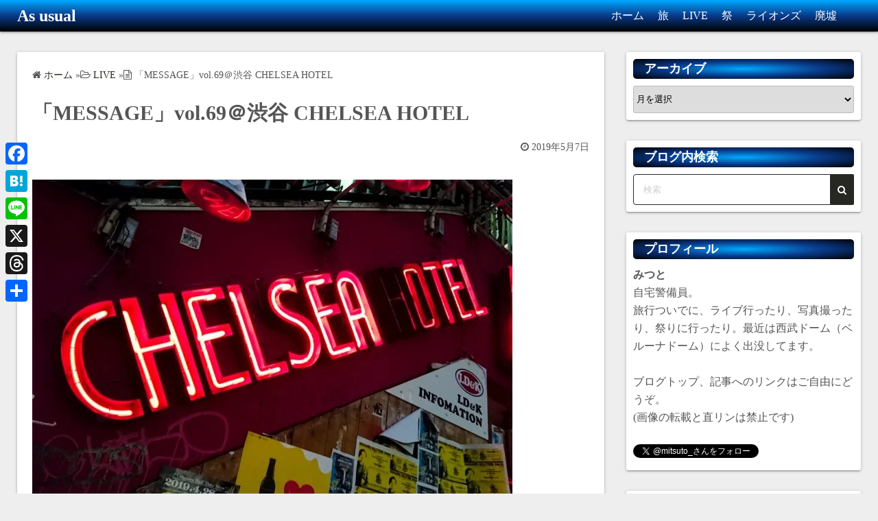

--- FILE ---
content_type: text/html; charset=UTF-8
request_url: https://blog.mitsuto.com/message-vol69
body_size: 15095
content:
<!DOCTYPE html><html lang="ja"><head><meta charset="UTF-8"><meta name="viewport" content="width=device-width,initial-scale=1"><meta name="keywords" content="DOG MONSTER,渋谷,CHELSEA HOTEL,チェルシーホテル,LIVE" /><meta name="description" content="(aQua lover/GANJIN/7 DAYS PAPARAZZI/The LADYBIRD/DOG MONSTER) 平成最後に行ったライブはドグモンでしたが、令和最初のライブもドグモンです 前回と箱は違うけど、同じイベントかな？(前" /><link media="all" href="https://blog.mitsuto.com/wp-content/cache/autoptimize/css/autoptimize_e2871d3ed27b400b28b704400c71d6b6.css" rel="stylesheet"><title>「MESSAGE」vol.69＠渋谷 CHELSEA HOTEL  |  As usual</title><meta name='robots' content='max-image-preview:large' /><link rel='dns-prefetch' href='//static.addtoany.com' /><link rel='dns-prefetch' href='//www.googletagmanager.com' /><link rel="alternate" type="application/rss+xml" title="As usual &raquo; フィード" href="https://blog.mitsuto.com/feed" /><link rel="alternate" title="oEmbed (JSON)" type="application/json+oembed" href="https://blog.mitsuto.com/wp-json/oembed/1.0/embed?url=https%3A%2F%2Fblog.mitsuto.com%2Fmessage-vol69" /><link rel="alternate" title="oEmbed (XML)" type="text/xml+oembed" href="https://blog.mitsuto.com/wp-json/oembed/1.0/embed?url=https%3A%2F%2Fblog.mitsuto.com%2Fmessage-vol69&#038;format=xml" /><style id='wp-img-auto-sizes-contain-inline-css'>img:is([sizes=auto i],[sizes^="auto," i]){contain-intrinsic-size:3000px 1500px}
/*# sourceURL=wp-img-auto-sizes-contain-inline-css */</style><style id='wp-emoji-styles-inline-css'>img.wp-smiley, img.emoji {
		display: inline !important;
		border: none !important;
		box-shadow: none !important;
		height: 1em !important;
		width: 1em !important;
		margin: 0 0.07em !important;
		vertical-align: -0.1em !important;
		background: none !important;
		padding: 0 !important;
	}
/*# sourceURL=wp-emoji-styles-inline-css */</style><style id='global-styles-inline-css'>:root{--wp--preset--aspect-ratio--square: 1;--wp--preset--aspect-ratio--4-3: 4/3;--wp--preset--aspect-ratio--3-4: 3/4;--wp--preset--aspect-ratio--3-2: 3/2;--wp--preset--aspect-ratio--2-3: 2/3;--wp--preset--aspect-ratio--16-9: 16/9;--wp--preset--aspect-ratio--9-16: 9/16;--wp--preset--color--black: #000000;--wp--preset--color--cyan-bluish-gray: #abb8c3;--wp--preset--color--white: #ffffff;--wp--preset--color--pale-pink: #f78da7;--wp--preset--color--vivid-red: #cf2e2e;--wp--preset--color--luminous-vivid-orange: #ff6900;--wp--preset--color--luminous-vivid-amber: #fcb900;--wp--preset--color--light-green-cyan: #7bdcb5;--wp--preset--color--vivid-green-cyan: #00d084;--wp--preset--color--pale-cyan-blue: #8ed1fc;--wp--preset--color--vivid-cyan-blue: #0693e3;--wp--preset--color--vivid-purple: #9b51e0;--wp--preset--gradient--vivid-cyan-blue-to-vivid-purple: linear-gradient(135deg,rgb(6,147,227) 0%,rgb(155,81,224) 100%);--wp--preset--gradient--light-green-cyan-to-vivid-green-cyan: linear-gradient(135deg,rgb(122,220,180) 0%,rgb(0,208,130) 100%);--wp--preset--gradient--luminous-vivid-amber-to-luminous-vivid-orange: linear-gradient(135deg,rgb(252,185,0) 0%,rgb(255,105,0) 100%);--wp--preset--gradient--luminous-vivid-orange-to-vivid-red: linear-gradient(135deg,rgb(255,105,0) 0%,rgb(207,46,46) 100%);--wp--preset--gradient--very-light-gray-to-cyan-bluish-gray: linear-gradient(135deg,rgb(238,238,238) 0%,rgb(169,184,195) 100%);--wp--preset--gradient--cool-to-warm-spectrum: linear-gradient(135deg,rgb(74,234,220) 0%,rgb(151,120,209) 20%,rgb(207,42,186) 40%,rgb(238,44,130) 60%,rgb(251,105,98) 80%,rgb(254,248,76) 100%);--wp--preset--gradient--blush-light-purple: linear-gradient(135deg,rgb(255,206,236) 0%,rgb(152,150,240) 100%);--wp--preset--gradient--blush-bordeaux: linear-gradient(135deg,rgb(254,205,165) 0%,rgb(254,45,45) 50%,rgb(107,0,62) 100%);--wp--preset--gradient--luminous-dusk: linear-gradient(135deg,rgb(255,203,112) 0%,rgb(199,81,192) 50%,rgb(65,88,208) 100%);--wp--preset--gradient--pale-ocean: linear-gradient(135deg,rgb(255,245,203) 0%,rgb(182,227,212) 50%,rgb(51,167,181) 100%);--wp--preset--gradient--electric-grass: linear-gradient(135deg,rgb(202,248,128) 0%,rgb(113,206,126) 100%);--wp--preset--gradient--midnight: linear-gradient(135deg,rgb(2,3,129) 0%,rgb(40,116,252) 100%);--wp--preset--font-size--small: 13px;--wp--preset--font-size--medium: 20px;--wp--preset--font-size--large: 36px;--wp--preset--font-size--x-large: 42px;--wp--preset--spacing--20: 0.44rem;--wp--preset--spacing--30: 0.67rem;--wp--preset--spacing--40: 1rem;--wp--preset--spacing--50: 1.5rem;--wp--preset--spacing--60: 2.25rem;--wp--preset--spacing--70: 3.38rem;--wp--preset--spacing--80: 5.06rem;--wp--preset--shadow--natural: 6px 6px 9px rgba(0, 0, 0, 0.2);--wp--preset--shadow--deep: 12px 12px 50px rgba(0, 0, 0, 0.4);--wp--preset--shadow--sharp: 6px 6px 0px rgba(0, 0, 0, 0.2);--wp--preset--shadow--outlined: 6px 6px 0px -3px rgb(255, 255, 255), 6px 6px rgb(0, 0, 0);--wp--preset--shadow--crisp: 6px 6px 0px rgb(0, 0, 0);}:where(.is-layout-flex){gap: 0.5em;}:where(.is-layout-grid){gap: 0.5em;}body .is-layout-flex{display: flex;}.is-layout-flex{flex-wrap: wrap;align-items: center;}.is-layout-flex > :is(*, div){margin: 0;}body .is-layout-grid{display: grid;}.is-layout-grid > :is(*, div){margin: 0;}:where(.wp-block-columns.is-layout-flex){gap: 2em;}:where(.wp-block-columns.is-layout-grid){gap: 2em;}:where(.wp-block-post-template.is-layout-flex){gap: 1.25em;}:where(.wp-block-post-template.is-layout-grid){gap: 1.25em;}.has-black-color{color: var(--wp--preset--color--black) !important;}.has-cyan-bluish-gray-color{color: var(--wp--preset--color--cyan-bluish-gray) !important;}.has-white-color{color: var(--wp--preset--color--white) !important;}.has-pale-pink-color{color: var(--wp--preset--color--pale-pink) !important;}.has-vivid-red-color{color: var(--wp--preset--color--vivid-red) !important;}.has-luminous-vivid-orange-color{color: var(--wp--preset--color--luminous-vivid-orange) !important;}.has-luminous-vivid-amber-color{color: var(--wp--preset--color--luminous-vivid-amber) !important;}.has-light-green-cyan-color{color: var(--wp--preset--color--light-green-cyan) !important;}.has-vivid-green-cyan-color{color: var(--wp--preset--color--vivid-green-cyan) !important;}.has-pale-cyan-blue-color{color: var(--wp--preset--color--pale-cyan-blue) !important;}.has-vivid-cyan-blue-color{color: var(--wp--preset--color--vivid-cyan-blue) !important;}.has-vivid-purple-color{color: var(--wp--preset--color--vivid-purple) !important;}.has-black-background-color{background-color: var(--wp--preset--color--black) !important;}.has-cyan-bluish-gray-background-color{background-color: var(--wp--preset--color--cyan-bluish-gray) !important;}.has-white-background-color{background-color: var(--wp--preset--color--white) !important;}.has-pale-pink-background-color{background-color: var(--wp--preset--color--pale-pink) !important;}.has-vivid-red-background-color{background-color: var(--wp--preset--color--vivid-red) !important;}.has-luminous-vivid-orange-background-color{background-color: var(--wp--preset--color--luminous-vivid-orange) !important;}.has-luminous-vivid-amber-background-color{background-color: var(--wp--preset--color--luminous-vivid-amber) !important;}.has-light-green-cyan-background-color{background-color: var(--wp--preset--color--light-green-cyan) !important;}.has-vivid-green-cyan-background-color{background-color: var(--wp--preset--color--vivid-green-cyan) !important;}.has-pale-cyan-blue-background-color{background-color: var(--wp--preset--color--pale-cyan-blue) !important;}.has-vivid-cyan-blue-background-color{background-color: var(--wp--preset--color--vivid-cyan-blue) !important;}.has-vivid-purple-background-color{background-color: var(--wp--preset--color--vivid-purple) !important;}.has-black-border-color{border-color: var(--wp--preset--color--black) !important;}.has-cyan-bluish-gray-border-color{border-color: var(--wp--preset--color--cyan-bluish-gray) !important;}.has-white-border-color{border-color: var(--wp--preset--color--white) !important;}.has-pale-pink-border-color{border-color: var(--wp--preset--color--pale-pink) !important;}.has-vivid-red-border-color{border-color: var(--wp--preset--color--vivid-red) !important;}.has-luminous-vivid-orange-border-color{border-color: var(--wp--preset--color--luminous-vivid-orange) !important;}.has-luminous-vivid-amber-border-color{border-color: var(--wp--preset--color--luminous-vivid-amber) !important;}.has-light-green-cyan-border-color{border-color: var(--wp--preset--color--light-green-cyan) !important;}.has-vivid-green-cyan-border-color{border-color: var(--wp--preset--color--vivid-green-cyan) !important;}.has-pale-cyan-blue-border-color{border-color: var(--wp--preset--color--pale-cyan-blue) !important;}.has-vivid-cyan-blue-border-color{border-color: var(--wp--preset--color--vivid-cyan-blue) !important;}.has-vivid-purple-border-color{border-color: var(--wp--preset--color--vivid-purple) !important;}.has-vivid-cyan-blue-to-vivid-purple-gradient-background{background: var(--wp--preset--gradient--vivid-cyan-blue-to-vivid-purple) !important;}.has-light-green-cyan-to-vivid-green-cyan-gradient-background{background: var(--wp--preset--gradient--light-green-cyan-to-vivid-green-cyan) !important;}.has-luminous-vivid-amber-to-luminous-vivid-orange-gradient-background{background: var(--wp--preset--gradient--luminous-vivid-amber-to-luminous-vivid-orange) !important;}.has-luminous-vivid-orange-to-vivid-red-gradient-background{background: var(--wp--preset--gradient--luminous-vivid-orange-to-vivid-red) !important;}.has-very-light-gray-to-cyan-bluish-gray-gradient-background{background: var(--wp--preset--gradient--very-light-gray-to-cyan-bluish-gray) !important;}.has-cool-to-warm-spectrum-gradient-background{background: var(--wp--preset--gradient--cool-to-warm-spectrum) !important;}.has-blush-light-purple-gradient-background{background: var(--wp--preset--gradient--blush-light-purple) !important;}.has-blush-bordeaux-gradient-background{background: var(--wp--preset--gradient--blush-bordeaux) !important;}.has-luminous-dusk-gradient-background{background: var(--wp--preset--gradient--luminous-dusk) !important;}.has-pale-ocean-gradient-background{background: var(--wp--preset--gradient--pale-ocean) !important;}.has-electric-grass-gradient-background{background: var(--wp--preset--gradient--electric-grass) !important;}.has-midnight-gradient-background{background: var(--wp--preset--gradient--midnight) !important;}.has-small-font-size{font-size: var(--wp--preset--font-size--small) !important;}.has-medium-font-size{font-size: var(--wp--preset--font-size--medium) !important;}.has-large-font-size{font-size: var(--wp--preset--font-size--large) !important;}.has-x-large-font-size{font-size: var(--wp--preset--font-size--x-large) !important;}
/*# sourceURL=global-styles-inline-css */</style><style id='classic-theme-styles-inline-css'>/*! This file is auto-generated */
.wp-block-button__link{color:#fff;background-color:#32373c;border-radius:9999px;box-shadow:none;text-decoration:none;padding:calc(.667em + 2px) calc(1.333em + 2px);font-size:1.125em}.wp-block-file__button{background:#32373c;color:#fff;text-decoration:none}
/*# sourceURL=/wp-includes/css/classic-themes.min.css */</style><link rel='stylesheet' id='simple_days_style-css' href='https://blog.mitsuto.com/wp-content/uploads/simple_days_cache/style.min.css?ver=0.9.191' media='all' /><link rel="preload" href="https://blog.mitsuto.com/wp-content/themes/simple-days/assets/css/keyframes.min.css?ver=6.9" as="style" /><link rel="preload" href="https://blog.mitsuto.com/wp-content/themes/simple-days/assets/fonts/fontawesome/style.min.css" as="style" /><style id='addtoany-inline-css'>@media screen and (max-width:980px){
.a2a_floating_style.a2a_vertical_style{display:none;}
}
/*# sourceURL=addtoany-inline-css */</style> <script id="addtoany-core-js-before">window.a2a_config=window.a2a_config||{};a2a_config.callbacks=[];a2a_config.overlays=[];a2a_config.templates={};a2a_localize = {
	Share: "共有",
	Save: "ブックマーク",
	Subscribe: "購読",
	Email: "メール",
	Bookmark: "ブックマーク",
	ShowAll: "すべて表示する",
	ShowLess: "小さく表示する",
	FindServices: "サービスを探す",
	FindAnyServiceToAddTo: "追加するサービスを今すぐ探す",
	PoweredBy: "Powered by",
	ShareViaEmail: "メールでシェアする",
	SubscribeViaEmail: "メールで購読する",
	BookmarkInYourBrowser: "ブラウザにブックマーク",
	BookmarkInstructions: "このページをブックマークするには、 Ctrl+D または \u2318+D を押下。",
	AddToYourFavorites: "お気に入りに追加",
	SendFromWebOrProgram: "任意のメールアドレスまたはメールプログラムから送信",
	EmailProgram: "メールプログラム",
	More: "詳細&#8230;",
	ThanksForSharing: "共有ありがとうございます !",
	ThanksForFollowing: "フォローありがとうございます !"
};

a2a_config.callbacks.push({ready:function(){document.querySelectorAll(".a2a_s_undefined").forEach(function(emptyIcon){emptyIcon.parentElement.style.display="none";})}});

//# sourceURL=addtoany-core-js-before</script> <script defer async='async' src="https://static.addtoany.com/menu/page.js" id="addtoany-core-js"></script> <script src="https://blog.mitsuto.com/wp-includes/js/jquery/jquery.min.js?ver=3.7.1" id="jquery-core-js"></script> <script async='async' src="https://blog.mitsuto.com/wp-includes/js/jquery/jquery-migrate.min.js?ver=3.4.1" id="jquery-migrate-js"></script> <script defer async='async' src="https://blog.mitsuto.com/wp-content/plugins/add-to-any/addtoany.min.js?ver=1.1" id="addtoany-jquery-js"></script> 
 <script async='async' src="https://www.googletagmanager.com/gtag/js?id=G-X324P61X0B" id="google_gtagjs-js" async></script> <script id="google_gtagjs-js-after">window.dataLayer = window.dataLayer || [];function gtag(){dataLayer.push(arguments);}
gtag("set","linker",{"domains":["blog.mitsuto.com"]});
gtag("js", new Date());
gtag("set", "developer_id.dZTNiMT", true);
gtag("config", "G-X324P61X0B");
//# sourceURL=google_gtagjs-js-after</script> <link rel="https://api.w.org/" href="https://blog.mitsuto.com/wp-json/" /><link rel="alternate" title="JSON" type="application/json" href="https://blog.mitsuto.com/wp-json/wp/v2/posts/111366" /><link rel="EditURI" type="application/rsd+xml" title="RSD" href="https://blog.mitsuto.com/xmlrpc.php?rsd" /><meta name="generator" content="WordPress 6.9" /><link rel="canonical" href="https://blog.mitsuto.com/message-vol69" /><link rel='shortlink' href='https://blog.mitsuto.com/?p=111366' /><meta name="generator" content="Site Kit by Google 1.170.0" /><meta property="og:title" content="「MESSAGE」vol.69＠渋谷 CHELSEA HOTEL" /><meta property="og:description" content="(aQua lover/GANJIN/7 DAYS PAPARA..." /><meta property="og:type" content="article" /><meta property="og:url" content="https://blog.mitsuto.com/message-vol69" /><meta property="og:image" content="https://blog.mitsuto.com/wp-content/webpc-passthru.php?src=https://blog.mitsuto.com/wp-content/uploads/2019/05/20190507_3.jpg&amp;nocache=1" /><meta property="og:image:width" content="1400" /><meta property="og:image:height" content="933" /><meta property="og:image:alt" content="CHELSEA HOTEL" /><meta property="og:site_name" content="As usual" /><meta name="twitter:card" content="summary" /><meta name="twitter:site" content="@mitsuto_" />  <script type="application/ld+json">{"@context":"https:\/\/schema.org\/","@type":"BlogPosting","mainEntityOfPage":{"@type":"WebPage","@id":"https:\/\/blog.mitsuto.com\/message-vol69"},"url":"https:\/\/blog.mitsuto.com\/message-vol69","headline":"「MESSAGE」vol.69＠渋谷 CHELSEA HOTEL","datePublished":"2019-05-07T23:34:49+09:00","dateModified":"2019-06-28T13:25:13+09:00","publisher":{"@type":"Organization","@id":"https:\/\/blog.mitsuto.com\/#organization","name":"mitsuto","logo":{"@type":"ImageObject","url":"","width":600,"height":60}},"image":{"@type":"ImageObject","url":"https:\/\/blog.mitsuto.com\/wp-content\/uploads\/2019\/05\/20190507_3.jpg","width":1400,"height":933},"articleSection":"LIVE","description":"(aQua lover\/GANJIN\/7 DAYS PAPARAZZI\/The LADYBIRD\/","author":{"@type":"Person","name":"mitsuto","url":"https:\/\/blog.mitsuto.com\/archives\/author\/mitsuto","image":{"@type":"ImageObject","url":"https:\/\/secure.gravatar.com\/avatar\/e958279f80203231e9777859dd27f8b1e302a455b16bccd6ed3d5571554dea4c?s=96&d=mm&r=g","height":96,"width":96}}}</script> <script>document.cookie = 'quads_browser_width='+screen.width;</script><script async src="https://pagead2.googlesyndication.com/pagead/js/adsbygoogle.js?client=ca-pub-8097756958445917" crossorigin="anonymous"></script> <style id="wp-custom-css">.graybox {
        padding:20px 20px 20px;
        border:solid 1px #ccc;
        background-color:#f3f3f3;
        margin-bottom:20px;
        font-size: 16px;
        line-height: 25px;
        border-radius: 5px;
}

div.syntaxhighlighter > table > caption {
	background-color: #DDD !important;
	color: #000 !important;
	font-weight: 700 !important;
	padding: .3em 0 .3em .4em !important;
}

.syntax-padding {
        padding: 0.5rem;
}

img.vertical_lx2 {
        max-height: 700px;
}

h1 {
		word-break: break-all;
}

h2, h3, h4 {
	padding-left: 1rem;
	border-radius: 5px;
	color: white;
}

.yarpp-related h3 {
	color: black;
}

@media only screen and (max-width: 727px) {
  #main {
    padding: 0.1rem;
  }
	.graybox {
		padding:20px 10px 10px;
	}
}</style><noscript><style id="rocket-lazyload-nojs-css">.rll-youtube-player, [data-lazy-src]{display:none !important;}</style></noscript></head><body class="wp-singular post-template-default single single-post postid-111366 single-format-standard wp-embed-responsive wp-theme-simple-days" ontouchstart="">
 <a class="skip-link screen-reader-text" href="#main_wrap">コンテンツへスキップ</a> <input id="t_menu" class="dn" type="checkbox" /><header id="h_wrap" class="f_box f_col shadow_box h_sticky"><div id="h_flex" class="wrap_frame f_box f_col110 w100"><div id="site_h" class="site_h f_box" role="banner"><div class="title_wrap f_box ai_c relative"><div class="title_tag f_box ai_c f_col"><div class="site_title f_box ai_c f_col100"><h1 class="title_text fw8"><a href="https://blog.mitsuto.com/" class="" rel="home">As usual</a></h1></div></div><div class="menu_box bar_box absolute f_box ai_c dn001"><label for="t_menu" class="humberger tap_no m0"></label></div></div></div><div id="nav_h" class="f_box"><nav class="wrap_frame nav_base nh_con"><ul id="menu_h" class="menu_h menu_i lsn m0 f_box f_col110 menu_h menu_a f_box f_wrap f_col100 ai_c lsn"><li id="menu-item-108820"  class="menu-item-108820  menu-item menu-item-type-custom menu-item-object-custom menu-item-home relative fw_bold"><div class="f_box jc_sb ai_c"> <a class="menu_s_a f_box ai_c" href="http://blog.mitsuto.com/">ホーム</a></div></li><li id="menu-item-106762"  class="menu-item-106762  menu-item menu-item-type-custom menu-item-object-custom relative fw_bold"><div class="f_box jc_sb ai_c"> <a class="menu_s_a f_box ai_c" href="/archives/category/travel">旅</a></div></li><li id="menu-item-106761"  class="menu-item-106761  menu-item menu-item-type-custom menu-item-object-custom relative fw_bold"><div class="f_box jc_sb ai_c"> <a class="menu_s_a f_box ai_c" href="/archives/category/live">LIVE</a></div></li><li id="menu-item-106763"  class="menu-item-106763  menu-item menu-item-type-custom menu-item-object-custom relative fw_bold"><div class="f_box jc_sb ai_c"> <a class="menu_s_a f_box ai_c" href="/archives/category/fes">祭</a></div></li><li id="menu-item-112769"  class="menu-item-112769  menu-item menu-item-type-custom menu-item-object-custom relative fw_bold"><div class="f_box jc_sb ai_c"> <a class="menu_s_a f_box ai_c" href="https://blog.mitsuto.com/archives/category/sports/seibulions">ライオンズ</a></div></li><li id="menu-item-106764"  class="menu-item-106764  menu-item menu-item-type-custom menu-item-object-custom relative fw_bold"><div class="f_box jc_sb ai_c"> <a class="menu_s_a f_box ai_c" href="/archives/category/ruins">廃墟</a></div></li></ul></nav></div></div></header><div id="main_wrap" class="wrap_frame m_con jc_c001"><main id="post-111366" class="contents post_content shadow_box post-111366 post type-post status-publish format-standard has-post-thumbnail category-live"><nav class="post_item mb_L"><ol id="breadcrumb" class="breadcrumb"><li><i class="fa fa-home" aria-hidden="true"></i> <a href="https://blog.mitsuto.com/"><span class="breadcrumb_home">ホーム</span></a></li> &raquo;<li><i class="fa fa-folder-open-o" aria-hidden="true"></i> <a href="https://blog.mitsuto.com/archives/category/live"><span class="breadcrumb_tree">LIVE</span></a></li> &raquo;<li><i class="fa fa-file-text-o" aria-hidden="true"></i> <span class="current">「MESSAGE」vol.69＠渋谷 CHELSEA HOTEL</span></li></ol></nav><div class="post_item mb_L"><h1 class="post_title">「MESSAGE」vol.69＠渋谷 CHELSEA HOTEL</h1></div><div class="post_dates post_item f_box ai_c f_wrap mb_L fs14 jc_fe"><div><span class="post_date"><i class="fa fa-clock-o" aria-hidden="true"></i> 2019年5月7日</span></div></div><article id="post_body" class="post_body clearfix post_item mb_L" itemprop="articleBody"><p><img decoding="async" class="alignnone size-large wp-image-111491" src="data:image/svg+xml,%3Csvg%20xmlns='http://www.w3.org/2000/svg'%20viewBox='0%200%20700%20467'%3E%3C/svg%3E" alt="CHELSEA HOTEL" width="700" height="467" data-lazy-srcset="https://blog.mitsuto.com/wp-content/webpc-passthru.php?src=https://blog.mitsuto.com/wp-content/uploads/2019/05/20190507_2-700x467.jpg&amp;nocache=1 700w, https://blog.mitsuto.com/wp-content/webpc-passthru.php?src=https://blog.mitsuto.com/wp-content/uploads/2019/05/20190507_2-120x80.jpg&amp;nocache=1 120w, https://blog.mitsuto.com/wp-content/webpc-passthru.php?src=https://blog.mitsuto.com/wp-content/uploads/2019/05/20190507_2.jpg&amp;nocache=1 1400w" data-lazy-sizes="auto, (max-width: 700px) 100vw, 700px" data-lazy-src="https://blog.mitsuto.com/wp-content/webpc-passthru.php?src=https://blog.mitsuto.com/wp-content/uploads/2019/05/20190507_2-700x467.jpg&amp;nocache=1" /><noscript><img loading="lazy" decoding="async" class="alignnone size-large wp-image-111491" src="https://blog.mitsuto.com/wp-content/webpc-passthru.php?src=https://blog.mitsuto.com/wp-content/uploads/2019/05/20190507_2-700x467.jpg&amp;nocache=1" alt="CHELSEA HOTEL" width="700" height="467" srcset="https://blog.mitsuto.com/wp-content/webpc-passthru.php?src=https://blog.mitsuto.com/wp-content/uploads/2019/05/20190507_2-700x467.jpg&amp;nocache=1 700w, https://blog.mitsuto.com/wp-content/webpc-passthru.php?src=https://blog.mitsuto.com/wp-content/uploads/2019/05/20190507_2-120x80.jpg&amp;nocache=1 120w, https://blog.mitsuto.com/wp-content/webpc-passthru.php?src=https://blog.mitsuto.com/wp-content/uploads/2019/05/20190507_2.jpg&amp;nocache=1 1400w" sizes="auto, (max-width: 700px) 100vw, 700px" /></noscript><br /> (aQua lover/GANJIN/7 DAYS PAPARAZZI/The LADYBIRD/DOG MONSTER)</p><p>平成最後に行ったライブはドグモンでしたが、令和最初のライブもドグモンです<br /> 前回と箱は違うけど、同じイベントかな？(前回見たときはMESSAGE vol.67)<br /> <img decoding="async" class="alignnone size-large wp-image-111492" src="data:image/svg+xml,%3Csvg%20xmlns='http://www.w3.org/2000/svg'%20viewBox='0%200%20700%20467'%3E%3C/svg%3E" alt="CHELSEA HOTEL" width="700" height="467" data-lazy-srcset="https://blog.mitsuto.com/wp-content/webpc-passthru.php?src=https://blog.mitsuto.com/wp-content/uploads/2019/05/20190507_3-700x467.jpg&amp;nocache=1 700w, https://blog.mitsuto.com/wp-content/webpc-passthru.php?src=https://blog.mitsuto.com/wp-content/uploads/2019/05/20190507_3-120x80.jpg&amp;nocache=1 120w, https://blog.mitsuto.com/wp-content/webpc-passthru.php?src=https://blog.mitsuto.com/wp-content/uploads/2019/05/20190507_3.jpg&amp;nocache=1 1400w" data-lazy-sizes="auto, (max-width: 700px) 100vw, 700px" data-lazy-src="https://blog.mitsuto.com/wp-content/webpc-passthru.php?src=https://blog.mitsuto.com/wp-content/uploads/2019/05/20190507_3-700x467.jpg&amp;nocache=1" /><noscript><img loading="lazy" decoding="async" class="alignnone size-large wp-image-111492" src="https://blog.mitsuto.com/wp-content/webpc-passthru.php?src=https://blog.mitsuto.com/wp-content/uploads/2019/05/20190507_3-700x467.jpg&amp;nocache=1" alt="CHELSEA HOTEL" width="700" height="467" srcset="https://blog.mitsuto.com/wp-content/webpc-passthru.php?src=https://blog.mitsuto.com/wp-content/uploads/2019/05/20190507_3-700x467.jpg&amp;nocache=1 700w, https://blog.mitsuto.com/wp-content/webpc-passthru.php?src=https://blog.mitsuto.com/wp-content/uploads/2019/05/20190507_3-120x80.jpg&amp;nocache=1 120w, https://blog.mitsuto.com/wp-content/webpc-passthru.php?src=https://blog.mitsuto.com/wp-content/uploads/2019/05/20190507_3.jpg&amp;nocache=1 1400w" sizes="auto, (max-width: 700px) 100vw, 700px" /></noscript></p><p>入場時にYouTuberのLiM氏(Dr.)サイン入り写真を受け取りつつ、ドリンクカウンターでとりあえずビール🍺</p><p>前回に引き続きの対バンとなった<strong>7DAYS PAPARAZZI</strong>と<strong>The LADYBIRD</strong>はなんとなく曲覚えてきたような😬<br /> （振り付けまではマスターできてないですが・・）</p><p>ドグモンの出番の時点で、他バンドのお客さんが前の方に場所取りしてるなーと思いつつも、何気に前に隙間があったので前へ。</p><p>大人の事情？で値上げした色紙を買って帰宅。</p><p><img decoding="async" class="alignnone size-large wp-image-111490" src="data:image/svg+xml,%3Csvg%20xmlns='http://www.w3.org/2000/svg'%20viewBox='0%200%20700%20464'%3E%3C/svg%3E" alt="DOG MONSTER" width="700" height="464" data-lazy-srcset="https://blog.mitsuto.com/wp-content/webpc-passthru.php?src=https://blog.mitsuto.com/wp-content/uploads/2019/05/20190507_1-700x464.jpg&amp;nocache=1 700w, https://blog.mitsuto.com/wp-content/webpc-passthru.php?src=https://blog.mitsuto.com/wp-content/uploads/2019/05/20190507_1-120x80.jpg&amp;nocache=1 120w, https://blog.mitsuto.com/wp-content/webpc-passthru.php?src=https://blog.mitsuto.com/wp-content/uploads/2019/05/20190507_1.jpg&amp;nocache=1 1400w" data-lazy-sizes="auto, (max-width: 700px) 100vw, 700px" data-lazy-src="https://blog.mitsuto.com/wp-content/webpc-passthru.php?src=https://blog.mitsuto.com/wp-content/uploads/2019/05/20190507_1-700x464.jpg&amp;nocache=1" /><noscript><img loading="lazy" decoding="async" class="alignnone size-large wp-image-111490" src="https://blog.mitsuto.com/wp-content/webpc-passthru.php?src=https://blog.mitsuto.com/wp-content/uploads/2019/05/20190507_1-700x464.jpg&amp;nocache=1" alt="DOG MONSTER" width="700" height="464" srcset="https://blog.mitsuto.com/wp-content/webpc-passthru.php?src=https://blog.mitsuto.com/wp-content/uploads/2019/05/20190507_1-700x464.jpg&amp;nocache=1 700w, https://blog.mitsuto.com/wp-content/webpc-passthru.php?src=https://blog.mitsuto.com/wp-content/uploads/2019/05/20190507_1-120x80.jpg&amp;nocache=1 120w, https://blog.mitsuto.com/wp-content/webpc-passthru.php?src=https://blog.mitsuto.com/wp-content/uploads/2019/05/20190507_1.jpg&amp;nocache=1 1400w" sizes="auto, (max-width: 700px) 100vw, 700px" /></noscript></p><div class="addtoany_share_save_container addtoany_content addtoany_content_bottom"><div class="a2a_kit a2a_kit_size_32 addtoany_list" data-a2a-url="https://blog.mitsuto.com/message-vol69" data-a2a-title="「MESSAGE」vol.69＠渋谷 CHELSEA HOTEL"><a class="a2a_button_facebook" href="https://www.addtoany.com/add_to/facebook?linkurl=https%3A%2F%2Fblog.mitsuto.com%2Fmessage-vol69&amp;linkname=%E3%80%8CMESSAGE%E3%80%8Dvol.69%EF%BC%A0%E6%B8%8B%E8%B0%B7%20CHELSEA%20HOTEL" title="Facebook" rel="nofollow noopener" target="_blank"></a><a class="a2a_button_hatena" href="https://www.addtoany.com/add_to/hatena?linkurl=https%3A%2F%2Fblog.mitsuto.com%2Fmessage-vol69&amp;linkname=%E3%80%8CMESSAGE%E3%80%8Dvol.69%EF%BC%A0%E6%B8%8B%E8%B0%B7%20CHELSEA%20HOTEL" title="Hatena" rel="nofollow noopener" target="_blank"></a><a class="a2a_button_line" href="https://www.addtoany.com/add_to/line?linkurl=https%3A%2F%2Fblog.mitsuto.com%2Fmessage-vol69&amp;linkname=%E3%80%8CMESSAGE%E3%80%8Dvol.69%EF%BC%A0%E6%B8%8B%E8%B0%B7%20CHELSEA%20HOTEL" title="Line" rel="nofollow noopener" target="_blank"></a><a class="a2a_button_x" href="https://www.addtoany.com/add_to/x?linkurl=https%3A%2F%2Fblog.mitsuto.com%2Fmessage-vol69&amp;linkname=%E3%80%8CMESSAGE%E3%80%8Dvol.69%EF%BC%A0%E6%B8%8B%E8%B0%B7%20CHELSEA%20HOTEL" title="X" rel="nofollow noopener" target="_blank"></a><a class="a2a_button_threads" href="https://www.addtoany.com/add_to/threads?linkurl=https%3A%2F%2Fblog.mitsuto.com%2Fmessage-vol69&amp;linkname=%E3%80%8CMESSAGE%E3%80%8Dvol.69%EF%BC%A0%E6%B8%8B%E8%B0%B7%20CHELSEA%20HOTEL" title="Threads" rel="nofollow noopener" target="_blank"></a><a class="a2a_dd addtoany_share_save addtoany_share" href="https://www.addtoany.com/share"></a></div></div><div class='yarpp yarpp-related yarpp-related-website yarpp-template-list'><h3>関連記事</h3><ol><li><a href="https://blog.mitsuto.com/sogopr-20191111" rel="bookmark" title="「SOGOPR.20191111」＠渋谷 CHELSEA HOTEL">「SOGOPR.20191111」＠渋谷 CHELSEA HOTEL</a> <small>(FEED BACK CYCLONE/DOG MONSTER/Seven Billion Dots/SWANKY DOGS) 今日は11/11でベースの日らしいですね😀 ドグモンを見に渋谷へ🚃 出番は19:45~らしいの...</small></li><li><a href="https://blog.mitsuto.com/girls-camp-vol14" rel="bookmark" title="「&#8221;GIRL&#8217;s CAMP!!&#8221;vol.14」＠渋谷 CHELSEA HOTEL">「&#8221;GIRL&#8217;s CAMP!!&#8221;vol.14」＠渋谷 CHELSEA HOTEL</a> <small>(DOG MONSTER/Super Lapin/ダリア/Cuon/日乃まそら/SLEEPLESS SLEEP) ドグモンの出演時間(トリ21:25~)は事前に知ってましたが、他のバンドも見たかったので19時過ぎに箱に入 [&hellip;]...</small></li><li><a href="https://blog.mitsuto.com/archives/108648" rel="bookmark" title="CHELSEA HOTEL PRESENTS「無料ライブの日」～ガールズトーク17～＠渋谷チェルシーホテル">CHELSEA HOTEL PRESENTS「無料ライブの日」～ガールズトーク17～＠渋谷チェルシーホテル</a> <small>( 湯野川広美（ジン）/ filly shully / 美里ウィンチェスター / 佐々木萌（エドガー・サリヴァン） / 山田エリザベス良子...</small></li><li><a href="https://blog.mitsuto.com/archives/95242" rel="bookmark" title="「LD&amp;K FES. 2009 in TOKYO」＠Shibuya CHELSEA HOTEL">「LD&amp;K FES. 2009 in TOKYO」＠Shibuya CHELSEA HOTEL</a> <small>(knotlamp/Daffy Strike/MY SUMMER PLAN/AIRPORT) 今年初ライブはknotlampではじまりましたｗ knotlamp自身も今年初ライブでしたがｗ アンコールがおもしろ過ぎたｗｗ...</small></li></ol></div></article><div class="post_category post_item mb_L f_box f_wrap ai_c"><i class="fa fa-folder-o mr10" aria-hidden="true"></i> <a href="https://blog.mitsuto.com/archives/category/live" rel="category" class="cat_tag_wrap fs13 fw6 shadow_box">LIVE</a></div><nav class="nav_link_box post_item mb_L f_box jc_sb fit_content"><a href="https://blog.mitsuto.com/lions-fighters-2019-dai5sen" title="西武ｘ日ハム(2019第5回戦)を現地で観戦っ！" class="nav_link nav_link_l f_box f_col100 ai_c mb_L relative"><div class="nav_link_info absolute left0 t_15 m_s"><span class="p10 fs12"><i class="fa fa-angle-double-left" aria-hidden="true"></i> 前の記事</span></div><div class="nav_link_thum"><img src="data:image/svg+xml,%3Csvg%20xmlns='http://www.w3.org/2000/svg'%20viewBox='0%200%20100%20100'%3E%3C/svg%3E" width="100" height="100" data-lazy-src="https://blog.mitsuto.com/wp-content/webpc-passthru.php?src=https://blog.mitsuto.com/wp-content/uploads/2019/05/20190502_32-334x250.jpg&amp;nocache=1" /><noscript><img src="https://blog.mitsuto.com/wp-content/webpc-passthru.php?src=https://blog.mitsuto.com/wp-content/uploads/2019/05/20190502_32-334x250.jpg&amp;nocache=1" width="100" height="100" /></noscript></div><div><p class="nav_link_title p10">西武ｘ日ハム(2019第5回戦)を現地で観戦っ！</p></div></a><a href="https://blog.mitsuto.com/kanda-matsuri-2019" title="神田祭(神幸祭)で宮入を見てきましたっ！" class="nav_link f_box f_col100 ai_c f_row_r mb_L mla relative"><div class="nav_link_info absolute right0 t_15 m_s"><span class="p10 fs12">次の記事 <i class="fa fa-angle-double-right" aria-hidden="true"></i></span></div><div class="nav_link_thum"><img src="data:image/svg+xml,%3Csvg%20xmlns='http://www.w3.org/2000/svg'%20viewBox='0%200%20100%20100'%3E%3C/svg%3E" width="100" height="100" data-lazy-src="https://blog.mitsuto.com/wp-content/webpc-passthru.php?src=https://blog.mitsuto.com/wp-content/uploads/2019/05/20190511_4-334x250.jpg&amp;nocache=1" /><noscript><img src="https://blog.mitsuto.com/wp-content/webpc-passthru.php?src=https://blog.mitsuto.com/wp-content/uploads/2019/05/20190511_4-334x250.jpg&amp;nocache=1" width="100" height="100" /></noscript></div><div class="ta_r"><p class="nav_link_title p10">神田祭(神幸祭)で宮入を見てきましたっ！</p></div></a></nav></main><div id="sidebar_right" class="sidebar f_box f_col101 f_wrap jc_sa"><aside id="archives-2" class="widget s_widget sr_widget widget_archive shadow_box"><h3 class="widget_title sw_title">アーカイブ</h3> <label class="screen-reader-text" for="archives-dropdown-2">アーカイブ</label> <select id="archives-dropdown-2" name="archive-dropdown"><option value="">月を選択</option><option value='https://blog.mitsuto.com/archives/date/2025/12'> 2025年12月 &nbsp;(7)</option><option value='https://blog.mitsuto.com/archives/date/2025/11'> 2025年11月 &nbsp;(1)</option><option value='https://blog.mitsuto.com/archives/date/2025/10'> 2025年10月 &nbsp;(4)</option><option value='https://blog.mitsuto.com/archives/date/2025/09'> 2025年9月 &nbsp;(6)</option><option value='https://blog.mitsuto.com/archives/date/2025/08'> 2025年8月 &nbsp;(9)</option><option value='https://blog.mitsuto.com/archives/date/2025/07'> 2025年7月 &nbsp;(5)</option><option value='https://blog.mitsuto.com/archives/date/2025/06'> 2025年6月 &nbsp;(4)</option><option value='https://blog.mitsuto.com/archives/date/2025/05'> 2025年5月 &nbsp;(5)</option><option value='https://blog.mitsuto.com/archives/date/2025/04'> 2025年4月 &nbsp;(3)</option><option value='https://blog.mitsuto.com/archives/date/2025/03'> 2025年3月 &nbsp;(5)</option><option value='https://blog.mitsuto.com/archives/date/2025/02'> 2025年2月 &nbsp;(5)</option><option value='https://blog.mitsuto.com/archives/date/2025/01'> 2025年1月 &nbsp;(3)</option><option value='https://blog.mitsuto.com/archives/date/2024/12'> 2024年12月 &nbsp;(5)</option><option value='https://blog.mitsuto.com/archives/date/2024/11'> 2024年11月 &nbsp;(7)</option><option value='https://blog.mitsuto.com/archives/date/2024/10'> 2024年10月 &nbsp;(4)</option><option value='https://blog.mitsuto.com/archives/date/2024/09'> 2024年9月 &nbsp;(5)</option><option value='https://blog.mitsuto.com/archives/date/2024/08'> 2024年8月 &nbsp;(6)</option><option value='https://blog.mitsuto.com/archives/date/2024/07'> 2024年7月 &nbsp;(2)</option><option value='https://blog.mitsuto.com/archives/date/2024/06'> 2024年6月 &nbsp;(6)</option><option value='https://blog.mitsuto.com/archives/date/2024/05'> 2024年5月 &nbsp;(4)</option><option value='https://blog.mitsuto.com/archives/date/2024/04'> 2024年4月 &nbsp;(4)</option><option value='https://blog.mitsuto.com/archives/date/2024/03'> 2024年3月 &nbsp;(4)</option><option value='https://blog.mitsuto.com/archives/date/2024/02'> 2024年2月 &nbsp;(5)</option><option value='https://blog.mitsuto.com/archives/date/2024/01'> 2024年1月 &nbsp;(6)</option><option value='https://blog.mitsuto.com/archives/date/2023/12'> 2023年12月 &nbsp;(5)</option><option value='https://blog.mitsuto.com/archives/date/2023/11'> 2023年11月 &nbsp;(9)</option><option value='https://blog.mitsuto.com/archives/date/2023/10'> 2023年10月 &nbsp;(5)</option><option value='https://blog.mitsuto.com/archives/date/2023/09'> 2023年9月 &nbsp;(8)</option><option value='https://blog.mitsuto.com/archives/date/2023/08'> 2023年8月 &nbsp;(10)</option><option value='https://blog.mitsuto.com/archives/date/2023/07'> 2023年7月 &nbsp;(8)</option><option value='https://blog.mitsuto.com/archives/date/2023/06'> 2023年6月 &nbsp;(3)</option><option value='https://blog.mitsuto.com/archives/date/2023/05'> 2023年5月 &nbsp;(4)</option><option value='https://blog.mitsuto.com/archives/date/2023/04'> 2023年4月 &nbsp;(4)</option><option value='https://blog.mitsuto.com/archives/date/2023/03'> 2023年3月 &nbsp;(11)</option><option value='https://blog.mitsuto.com/archives/date/2023/02'> 2023年2月 &nbsp;(5)</option><option value='https://blog.mitsuto.com/archives/date/2023/01'> 2023年1月 &nbsp;(4)</option><option value='https://blog.mitsuto.com/archives/date/2022/12'> 2022年12月 &nbsp;(3)</option><option value='https://blog.mitsuto.com/archives/date/2022/11'> 2022年11月 &nbsp;(5)</option><option value='https://blog.mitsuto.com/archives/date/2022/10'> 2022年10月 &nbsp;(2)</option><option value='https://blog.mitsuto.com/archives/date/2022/09'> 2022年9月 &nbsp;(1)</option><option value='https://blog.mitsuto.com/archives/date/2022/08'> 2022年8月 &nbsp;(4)</option><option value='https://blog.mitsuto.com/archives/date/2022/07'> 2022年7月 &nbsp;(2)</option><option value='https://blog.mitsuto.com/archives/date/2022/06'> 2022年6月 &nbsp;(4)</option><option value='https://blog.mitsuto.com/archives/date/2022/05'> 2022年5月 &nbsp;(7)</option><option value='https://blog.mitsuto.com/archives/date/2022/04'> 2022年4月 &nbsp;(1)</option><option value='https://blog.mitsuto.com/archives/date/2022/03'> 2022年3月 &nbsp;(3)</option><option value='https://blog.mitsuto.com/archives/date/2022/02'> 2022年2月 &nbsp;(2)</option><option value='https://blog.mitsuto.com/archives/date/2022/01'> 2022年1月 &nbsp;(7)</option><option value='https://blog.mitsuto.com/archives/date/2021/12'> 2021年12月 &nbsp;(2)</option><option value='https://blog.mitsuto.com/archives/date/2021/11'> 2021年11月 &nbsp;(3)</option><option value='https://blog.mitsuto.com/archives/date/2021/10'> 2021年10月 &nbsp;(3)</option><option value='https://blog.mitsuto.com/archives/date/2021/09'> 2021年9月 &nbsp;(3)</option><option value='https://blog.mitsuto.com/archives/date/2021/07'> 2021年7月 &nbsp;(6)</option><option value='https://blog.mitsuto.com/archives/date/2021/06'> 2021年6月 &nbsp;(2)</option><option value='https://blog.mitsuto.com/archives/date/2021/05'> 2021年5月 &nbsp;(7)</option><option value='https://blog.mitsuto.com/archives/date/2021/04'> 2021年4月 &nbsp;(4)</option><option value='https://blog.mitsuto.com/archives/date/2021/03'> 2021年3月 &nbsp;(4)</option><option value='https://blog.mitsuto.com/archives/date/2021/02'> 2021年2月 &nbsp;(5)</option><option value='https://blog.mitsuto.com/archives/date/2021/01'> 2021年1月 &nbsp;(11)</option><option value='https://blog.mitsuto.com/archives/date/2020/12'> 2020年12月 &nbsp;(2)</option><option value='https://blog.mitsuto.com/archives/date/2020/11'> 2020年11月 &nbsp;(5)</option><option value='https://blog.mitsuto.com/archives/date/2020/10'> 2020年10月 &nbsp;(3)</option><option value='https://blog.mitsuto.com/archives/date/2020/09'> 2020年9月 &nbsp;(1)</option><option value='https://blog.mitsuto.com/archives/date/2020/08'> 2020年8月 &nbsp;(2)</option><option value='https://blog.mitsuto.com/archives/date/2020/07'> 2020年7月 &nbsp;(2)</option><option value='https://blog.mitsuto.com/archives/date/2020/06'> 2020年6月 &nbsp;(3)</option><option value='https://blog.mitsuto.com/archives/date/2020/05'> 2020年5月 &nbsp;(2)</option><option value='https://blog.mitsuto.com/archives/date/2020/04'> 2020年4月 &nbsp;(1)</option><option value='https://blog.mitsuto.com/archives/date/2020/03'> 2020年3月 &nbsp;(3)</option><option value='https://blog.mitsuto.com/archives/date/2020/02'> 2020年2月 &nbsp;(3)</option><option value='https://blog.mitsuto.com/archives/date/2020/01'> 2020年1月 &nbsp;(3)</option><option value='https://blog.mitsuto.com/archives/date/2019/12'> 2019年12月 &nbsp;(5)</option><option value='https://blog.mitsuto.com/archives/date/2019/11'> 2019年11月 &nbsp;(5)</option><option value='https://blog.mitsuto.com/archives/date/2019/10'> 2019年10月 &nbsp;(9)</option><option value='https://blog.mitsuto.com/archives/date/2019/09'> 2019年9月 &nbsp;(4)</option><option value='https://blog.mitsuto.com/archives/date/2019/08'> 2019年8月 &nbsp;(7)</option><option value='https://blog.mitsuto.com/archives/date/2019/07'> 2019年7月 &nbsp;(8)</option><option value='https://blog.mitsuto.com/archives/date/2019/06'> 2019年6月 &nbsp;(5)</option><option value='https://blog.mitsuto.com/archives/date/2019/05'> 2019年5月 &nbsp;(9)</option><option value='https://blog.mitsuto.com/archives/date/2019/04'> 2019年4月 &nbsp;(7)</option><option value='https://blog.mitsuto.com/archives/date/2019/03'> 2019年3月 &nbsp;(7)</option><option value='https://blog.mitsuto.com/archives/date/2019/02'> 2019年2月 &nbsp;(4)</option><option value='https://blog.mitsuto.com/archives/date/2019/01'> 2019年1月 &nbsp;(3)</option><option value='https://blog.mitsuto.com/archives/date/2018/12'> 2018年12月 &nbsp;(3)</option><option value='https://blog.mitsuto.com/archives/date/2018/11'> 2018年11月 &nbsp;(3)</option><option value='https://blog.mitsuto.com/archives/date/2018/10'> 2018年10月 &nbsp;(9)</option><option value='https://blog.mitsuto.com/archives/date/2018/09'> 2018年9月 &nbsp;(8)</option><option value='https://blog.mitsuto.com/archives/date/2018/08'> 2018年8月 &nbsp;(9)</option><option value='https://blog.mitsuto.com/archives/date/2018/07'> 2018年7月 &nbsp;(5)</option><option value='https://blog.mitsuto.com/archives/date/2018/06'> 2018年6月 &nbsp;(6)</option><option value='https://blog.mitsuto.com/archives/date/2018/05'> 2018年5月 &nbsp;(8)</option><option value='https://blog.mitsuto.com/archives/date/2018/04'> 2018年4月 &nbsp;(5)</option><option value='https://blog.mitsuto.com/archives/date/2018/03'> 2018年3月 &nbsp;(5)</option><option value='https://blog.mitsuto.com/archives/date/2018/02'> 2018年2月 &nbsp;(9)</option><option value='https://blog.mitsuto.com/archives/date/2018/01'> 2018年1月 &nbsp;(7)</option><option value='https://blog.mitsuto.com/archives/date/2017/12'> 2017年12月 &nbsp;(1)</option><option value='https://blog.mitsuto.com/archives/date/2017/11'> 2017年11月 &nbsp;(5)</option><option value='https://blog.mitsuto.com/archives/date/2017/10'> 2017年10月 &nbsp;(4)</option><option value='https://blog.mitsuto.com/archives/date/2017/09'> 2017年9月 &nbsp;(1)</option><option value='https://blog.mitsuto.com/archives/date/2017/08'> 2017年8月 &nbsp;(3)</option><option value='https://blog.mitsuto.com/archives/date/2017/07'> 2017年7月 &nbsp;(6)</option><option value='https://blog.mitsuto.com/archives/date/2017/06'> 2017年6月 &nbsp;(3)</option><option value='https://blog.mitsuto.com/archives/date/2017/05'> 2017年5月 &nbsp;(11)</option><option value='https://blog.mitsuto.com/archives/date/2017/04'> 2017年4月 &nbsp;(7)</option><option value='https://blog.mitsuto.com/archives/date/2017/03'> 2017年3月 &nbsp;(9)</option><option value='https://blog.mitsuto.com/archives/date/2017/02'> 2017年2月 &nbsp;(5)</option><option value='https://blog.mitsuto.com/archives/date/2017/01'> 2017年1月 &nbsp;(17)</option><option value='https://blog.mitsuto.com/archives/date/2016/12'> 2016年12月 &nbsp;(2)</option><option value='https://blog.mitsuto.com/archives/date/2016/11'> 2016年11月 &nbsp;(4)</option><option value='https://blog.mitsuto.com/archives/date/2016/10'> 2016年10月 &nbsp;(6)</option><option value='https://blog.mitsuto.com/archives/date/2016/09'> 2016年9月 &nbsp;(4)</option><option value='https://blog.mitsuto.com/archives/date/2016/08'> 2016年8月 &nbsp;(2)</option><option value='https://blog.mitsuto.com/archives/date/2016/07'> 2016年7月 &nbsp;(6)</option><option value='https://blog.mitsuto.com/archives/date/2016/06'> 2016年6月 &nbsp;(7)</option><option value='https://blog.mitsuto.com/archives/date/2016/05'> 2016年5月 &nbsp;(11)</option><option value='https://blog.mitsuto.com/archives/date/2016/04'> 2016年4月 &nbsp;(6)</option><option value='https://blog.mitsuto.com/archives/date/2016/03'> 2016年3月 &nbsp;(7)</option><option value='https://blog.mitsuto.com/archives/date/2016/02'> 2016年2月 &nbsp;(9)</option><option value='https://blog.mitsuto.com/archives/date/2016/01'> 2016年1月 &nbsp;(11)</option><option value='https://blog.mitsuto.com/archives/date/2015/12'> 2015年12月 &nbsp;(7)</option><option value='https://blog.mitsuto.com/archives/date/2015/11'> 2015年11月 &nbsp;(8)</option><option value='https://blog.mitsuto.com/archives/date/2015/10'> 2015年10月 &nbsp;(8)</option><option value='https://blog.mitsuto.com/archives/date/2015/09'> 2015年9月 &nbsp;(12)</option><option value='https://blog.mitsuto.com/archives/date/2015/08'> 2015年8月 &nbsp;(13)</option><option value='https://blog.mitsuto.com/archives/date/2015/07'> 2015年7月 &nbsp;(11)</option><option value='https://blog.mitsuto.com/archives/date/2015/06'> 2015年6月 &nbsp;(7)</option><option value='https://blog.mitsuto.com/archives/date/2015/05'> 2015年5月 &nbsp;(14)</option><option value='https://blog.mitsuto.com/archives/date/2015/04'> 2015年4月 &nbsp;(7)</option><option value='https://blog.mitsuto.com/archives/date/2015/03'> 2015年3月 &nbsp;(11)</option><option value='https://blog.mitsuto.com/archives/date/2015/02'> 2015年2月 &nbsp;(28)</option><option value='https://blog.mitsuto.com/archives/date/2015/01'> 2015年1月 &nbsp;(31)</option><option value='https://blog.mitsuto.com/archives/date/2014/12'> 2014年12月 &nbsp;(31)</option><option value='https://blog.mitsuto.com/archives/date/2014/11'> 2014年11月 &nbsp;(30)</option><option value='https://blog.mitsuto.com/archives/date/2014/10'> 2014年10月 &nbsp;(33)</option><option value='https://blog.mitsuto.com/archives/date/2014/09'> 2014年9月 &nbsp;(30)</option><option value='https://blog.mitsuto.com/archives/date/2014/08'> 2014年8月 &nbsp;(27)</option><option value='https://blog.mitsuto.com/archives/date/2014/07'> 2014年7月 &nbsp;(25)</option><option value='https://blog.mitsuto.com/archives/date/2014/06'> 2014年6月 &nbsp;(30)</option><option value='https://blog.mitsuto.com/archives/date/2014/05'> 2014年5月 &nbsp;(31)</option><option value='https://blog.mitsuto.com/archives/date/2014/04'> 2014年4月 &nbsp;(29)</option><option value='https://blog.mitsuto.com/archives/date/2014/03'> 2014年3月 &nbsp;(31)</option><option value='https://blog.mitsuto.com/archives/date/2014/02'> 2014年2月 &nbsp;(26)</option><option value='https://blog.mitsuto.com/archives/date/2014/01'> 2014年1月 &nbsp;(31)</option><option value='https://blog.mitsuto.com/archives/date/2013/12'> 2013年12月 &nbsp;(31)</option><option value='https://blog.mitsuto.com/archives/date/2013/11'> 2013年11月 &nbsp;(31)</option><option value='https://blog.mitsuto.com/archives/date/2013/10'> 2013年10月 &nbsp;(30)</option><option value='https://blog.mitsuto.com/archives/date/2013/09'> 2013年9月 &nbsp;(29)</option><option value='https://blog.mitsuto.com/archives/date/2013/08'> 2013年8月 &nbsp;(31)</option><option value='https://blog.mitsuto.com/archives/date/2013/07'> 2013年7月 &nbsp;(33)</option><option value='https://blog.mitsuto.com/archives/date/2013/06'> 2013年6月 &nbsp;(30)</option><option value='https://blog.mitsuto.com/archives/date/2013/05'> 2013年5月 &nbsp;(31)</option><option value='https://blog.mitsuto.com/archives/date/2013/04'> 2013年4月 &nbsp;(30)</option><option value='https://blog.mitsuto.com/archives/date/2013/03'> 2013年3月 &nbsp;(31)</option><option value='https://blog.mitsuto.com/archives/date/2013/02'> 2013年2月 &nbsp;(28)</option><option value='https://blog.mitsuto.com/archives/date/2013/01'> 2013年1月 &nbsp;(30)</option><option value='https://blog.mitsuto.com/archives/date/2012/12'> 2012年12月 &nbsp;(33)</option><option value='https://blog.mitsuto.com/archives/date/2012/11'> 2012年11月 &nbsp;(30)</option><option value='https://blog.mitsuto.com/archives/date/2012/10'> 2012年10月 &nbsp;(31)</option><option value='https://blog.mitsuto.com/archives/date/2012/09'> 2012年9月 &nbsp;(26)</option><option value='https://blog.mitsuto.com/archives/date/2012/08'> 2012年8月 &nbsp;(23)</option><option value='https://blog.mitsuto.com/archives/date/2012/07'> 2012年7月 &nbsp;(25)</option><option value='https://blog.mitsuto.com/archives/date/2012/06'> 2012年6月 &nbsp;(23)</option><option value='https://blog.mitsuto.com/archives/date/2012/05'> 2012年5月 &nbsp;(17)</option><option value='https://blog.mitsuto.com/archives/date/2012/04'> 2012年4月 &nbsp;(19)</option><option value='https://blog.mitsuto.com/archives/date/2012/03'> 2012年3月 &nbsp;(15)</option><option value='https://blog.mitsuto.com/archives/date/2012/02'> 2012年2月 &nbsp;(10)</option><option value='https://blog.mitsuto.com/archives/date/2012/01'> 2012年1月 &nbsp;(19)</option><option value='https://blog.mitsuto.com/archives/date/2011/12'> 2011年12月 &nbsp;(12)</option><option value='https://blog.mitsuto.com/archives/date/2011/11'> 2011年11月 &nbsp;(16)</option><option value='https://blog.mitsuto.com/archives/date/2011/10'> 2011年10月 &nbsp;(12)</option><option value='https://blog.mitsuto.com/archives/date/2011/09'> 2011年9月 &nbsp;(15)</option><option value='https://blog.mitsuto.com/archives/date/2011/08'> 2011年8月 &nbsp;(10)</option><option value='https://blog.mitsuto.com/archives/date/2011/07'> 2011年7月 &nbsp;(22)</option><option value='https://blog.mitsuto.com/archives/date/2011/06'> 2011年6月 &nbsp;(17)</option><option value='https://blog.mitsuto.com/archives/date/2011/05'> 2011年5月 &nbsp;(28)</option><option value='https://blog.mitsuto.com/archives/date/2011/04'> 2011年4月 &nbsp;(23)</option><option value='https://blog.mitsuto.com/archives/date/2011/03'> 2011年3月 &nbsp;(17)</option><option value='https://blog.mitsuto.com/archives/date/2011/02'> 2011年2月 &nbsp;(19)</option><option value='https://blog.mitsuto.com/archives/date/2011/01'> 2011年1月 &nbsp;(11)</option><option value='https://blog.mitsuto.com/archives/date/2010/12'> 2010年12月 &nbsp;(15)</option><option value='https://blog.mitsuto.com/archives/date/2010/11'> 2010年11月 &nbsp;(21)</option><option value='https://blog.mitsuto.com/archives/date/2010/10'> 2010年10月 &nbsp;(14)</option><option value='https://blog.mitsuto.com/archives/date/2010/09'> 2010年9月 &nbsp;(20)</option><option value='https://blog.mitsuto.com/archives/date/2010/08'> 2010年8月 &nbsp;(12)</option><option value='https://blog.mitsuto.com/archives/date/2010/07'> 2010年7月 &nbsp;(16)</option><option value='https://blog.mitsuto.com/archives/date/2010/06'> 2010年6月 &nbsp;(20)</option><option value='https://blog.mitsuto.com/archives/date/2010/05'> 2010年5月 &nbsp;(15)</option><option value='https://blog.mitsuto.com/archives/date/2010/04'> 2010年4月 &nbsp;(8)</option><option value='https://blog.mitsuto.com/archives/date/2010/03'> 2010年3月 &nbsp;(7)</option><option value='https://blog.mitsuto.com/archives/date/2010/02'> 2010年2月 &nbsp;(17)</option><option value='https://blog.mitsuto.com/archives/date/2010/01'> 2010年1月 &nbsp;(24)</option><option value='https://blog.mitsuto.com/archives/date/2009/12'> 2009年12月 &nbsp;(10)</option><option value='https://blog.mitsuto.com/archives/date/2009/11'> 2009年11月 &nbsp;(15)</option><option value='https://blog.mitsuto.com/archives/date/2009/10'> 2009年10月 &nbsp;(20)</option><option value='https://blog.mitsuto.com/archives/date/2009/09'> 2009年9月 &nbsp;(18)</option><option value='https://blog.mitsuto.com/archives/date/2009/08'> 2009年8月 &nbsp;(38)</option><option value='https://blog.mitsuto.com/archives/date/2009/07'> 2009年7月 &nbsp;(31)</option><option value='https://blog.mitsuto.com/archives/date/2009/06'> 2009年6月 &nbsp;(34)</option><option value='https://blog.mitsuto.com/archives/date/2009/05'> 2009年5月 &nbsp;(36)</option><option value='https://blog.mitsuto.com/archives/date/2009/04'> 2009年4月 &nbsp;(26)</option><option value='https://blog.mitsuto.com/archives/date/2009/03'> 2009年3月 &nbsp;(30)</option><option value='https://blog.mitsuto.com/archives/date/2009/02'> 2009年2月 &nbsp;(22)</option><option value='https://blog.mitsuto.com/archives/date/2009/01'> 2009年1月 &nbsp;(30)</option><option value='https://blog.mitsuto.com/archives/date/2008/12'> 2008年12月 &nbsp;(32)</option><option value='https://blog.mitsuto.com/archives/date/2008/11'> 2008年11月 &nbsp;(18)</option><option value='https://blog.mitsuto.com/archives/date/2008/10'> 2008年10月 &nbsp;(23)</option><option value='https://blog.mitsuto.com/archives/date/2008/09'> 2008年9月 &nbsp;(28)</option><option value='https://blog.mitsuto.com/archives/date/2008/08'> 2008年8月 &nbsp;(66)</option><option value='https://blog.mitsuto.com/archives/date/2008/07'> 2008年7月 &nbsp;(59)</option><option value='https://blog.mitsuto.com/archives/date/2008/06'> 2008年6月 &nbsp;(48)</option><option value='https://blog.mitsuto.com/archives/date/2008/05'> 2008年5月 &nbsp;(49)</option><option value='https://blog.mitsuto.com/archives/date/2008/04'> 2008年4月 &nbsp;(16)</option><option value='https://blog.mitsuto.com/archives/date/2008/03'> 2008年3月 &nbsp;(28)</option><option value='https://blog.mitsuto.com/archives/date/2008/02'> 2008年2月 &nbsp;(9)</option><option value='https://blog.mitsuto.com/archives/date/2008/01'> 2008年1月 &nbsp;(31)</option><option value='https://blog.mitsuto.com/archives/date/2007/12'> 2007年12月 &nbsp;(16)</option><option value='https://blog.mitsuto.com/archives/date/2007/11'> 2007年11月 &nbsp;(37)</option><option value='https://blog.mitsuto.com/archives/date/2007/10'> 2007年10月 &nbsp;(9)</option><option value='https://blog.mitsuto.com/archives/date/2007/09'> 2007年9月 &nbsp;(18)</option><option value='https://blog.mitsuto.com/archives/date/2007/08'> 2007年8月 &nbsp;(15)</option><option value='https://blog.mitsuto.com/archives/date/2007/07'> 2007年7月 &nbsp;(9)</option><option value='https://blog.mitsuto.com/archives/date/2007/06'> 2007年6月 &nbsp;(3)</option><option value='https://blog.mitsuto.com/archives/date/2007/05'> 2007年5月 &nbsp;(5)</option><option value='https://blog.mitsuto.com/archives/date/2007/04'> 2007年4月 &nbsp;(14)</option><option value='https://blog.mitsuto.com/archives/date/2007/03'> 2007年3月 &nbsp;(11)</option><option value='https://blog.mitsuto.com/archives/date/2007/02'> 2007年2月 &nbsp;(7)</option><option value='https://blog.mitsuto.com/archives/date/2007/01'> 2007年1月 &nbsp;(10)</option><option value='https://blog.mitsuto.com/archives/date/2006/12'> 2006年12月 &nbsp;(17)</option><option value='https://blog.mitsuto.com/archives/date/2006/11'> 2006年11月 &nbsp;(7)</option><option value='https://blog.mitsuto.com/archives/date/2006/10'> 2006年10月 &nbsp;(21)</option><option value='https://blog.mitsuto.com/archives/date/2006/09'> 2006年9月 &nbsp;(17)</option><option value='https://blog.mitsuto.com/archives/date/2006/08'> 2006年8月 &nbsp;(19)</option><option value='https://blog.mitsuto.com/archives/date/2006/07'> 2006年7月 &nbsp;(22)</option><option value='https://blog.mitsuto.com/archives/date/2006/06'> 2006年6月 &nbsp;(36)</option><option value='https://blog.mitsuto.com/archives/date/2006/05'> 2006年5月 &nbsp;(15)</option><option value='https://blog.mitsuto.com/archives/date/2006/04'> 2006年4月 &nbsp;(19)</option><option value='https://blog.mitsuto.com/archives/date/2006/03'> 2006年3月 &nbsp;(19)</option><option value='https://blog.mitsuto.com/archives/date/2006/02'> 2006年2月 &nbsp;(18)</option><option value='https://blog.mitsuto.com/archives/date/2006/01'> 2006年1月 &nbsp;(18)</option><option value='https://blog.mitsuto.com/archives/date/2005/12'> 2005年12月 &nbsp;(12)</option><option value='https://blog.mitsuto.com/archives/date/2005/11'> 2005年11月 &nbsp;(19)</option><option value='https://blog.mitsuto.com/archives/date/2005/10'> 2005年10月 &nbsp;(26)</option><option value='https://blog.mitsuto.com/archives/date/2005/09'> 2005年9月 &nbsp;(18)</option><option value='https://blog.mitsuto.com/archives/date/2005/08'> 2005年8月 &nbsp;(27)</option><option value='https://blog.mitsuto.com/archives/date/2005/07'> 2005年7月 &nbsp;(27)</option><option value='https://blog.mitsuto.com/archives/date/2005/06'> 2005年6月 &nbsp;(18)</option><option value='https://blog.mitsuto.com/archives/date/2005/05'> 2005年5月 &nbsp;(13)</option><option value='https://blog.mitsuto.com/archives/date/2005/04'> 2005年4月 &nbsp;(23)</option><option value='https://blog.mitsuto.com/archives/date/2005/03'> 2005年3月 &nbsp;(13)</option><option value='https://blog.mitsuto.com/archives/date/2005/02'> 2005年2月 &nbsp;(30)</option><option value='https://blog.mitsuto.com/archives/date/2005/01'> 2005年1月 &nbsp;(16)</option><option value='https://blog.mitsuto.com/archives/date/2004/12'> 2004年12月 &nbsp;(13)</option><option value='https://blog.mitsuto.com/archives/date/2004/11'> 2004年11月 &nbsp;(23)</option><option value='https://blog.mitsuto.com/archives/date/2004/10'> 2004年10月 &nbsp;(13)</option><option value='https://blog.mitsuto.com/archives/date/2004/09'> 2004年9月 &nbsp;(31)</option><option value='https://blog.mitsuto.com/archives/date/2004/08'> 2004年8月 &nbsp;(20)</option><option value='https://blog.mitsuto.com/archives/date/2004/07'> 2004年7月 &nbsp;(26)</option><option value='https://blog.mitsuto.com/archives/date/2004/06'> 2004年6月 &nbsp;(30)</option><option value='https://blog.mitsuto.com/archives/date/2004/05'> 2004年5月 &nbsp;(21)</option><option value='https://blog.mitsuto.com/archives/date/2004/04'> 2004年4月 &nbsp;(15)</option><option value='https://blog.mitsuto.com/archives/date/2004/03'> 2004年3月 &nbsp;(12)</option><option value='https://blog.mitsuto.com/archives/date/2004/02'> 2004年2月 &nbsp;(21)</option><option value='https://blog.mitsuto.com/archives/date/2004/01'> 2004年1月 &nbsp;(10)</option><option value='https://blog.mitsuto.com/archives/date/2003/12'> 2003年12月 &nbsp;(14)</option><option value='https://blog.mitsuto.com/archives/date/2003/11'> 2003年11月 &nbsp;(11)</option><option value='https://blog.mitsuto.com/archives/date/2003/10'> 2003年10月 &nbsp;(12)</option><option value='https://blog.mitsuto.com/archives/date/2003/09'> 2003年9月 &nbsp;(3)</option><option value='https://blog.mitsuto.com/archives/date/2003/08'> 2003年8月 &nbsp;(11)</option><option value='https://blog.mitsuto.com/archives/date/2003/07'> 2003年7月 &nbsp;(12)</option><option value='https://blog.mitsuto.com/archives/date/2003/06'> 2003年6月 &nbsp;(12)</option> </select> <script>( ( dropdownId ) => {
	const dropdown = document.getElementById( dropdownId );
	function onSelectChange() {
		setTimeout( () => {
			if ( 'escape' === dropdown.dataset.lastkey ) {
				return;
			}
			if ( dropdown.value ) {
				document.location.href = dropdown.value;
			}
		}, 250 );
	}
	function onKeyUp( event ) {
		if ( 'Escape' === event.key ) {
			dropdown.dataset.lastkey = 'escape';
		} else {
			delete dropdown.dataset.lastkey;
		}
	}
	function onClick() {
		delete dropdown.dataset.lastkey;
	}
	dropdown.addEventListener( 'keyup', onKeyUp );
	dropdown.addEventListener( 'click', onClick );
	dropdown.addEventListener( 'change', onSelectChange );
})( "archives-dropdown-2" );

//# sourceURL=WP_Widget_Archives%3A%3Awidget</script> </aside><aside id="search-3" class="widget s_widget sr_widget widget_search shadow_box"><h3 class="widget_title sw_title">ブログ内検索</h3><form role="search" method="get" class="search_form" action="https://blog.mitsuto.com/"> <input type="search" id="search-form-69723fb33d256" class="search_field" placeholder="検索" value="" name="s" /> <button type="submit" class="search_submit"><i class="fa fa-search serch_icon" aria-hidden="true"></i></button></form></aside><aside id="custom_html-6" class="widget_text widget s_widget sr_widget widget_custom_html shadow_box"><h3 class="widget_title sw_title">プロフィール</h3><div class="textwidget custom-html-widget"><strong> みつと</strong><br> 自宅警備員。<br> 旅行ついでに、ライブ行ったり、写真撮ったり、祭りに行ったり。最近は西武ドーム（ベルーナドーム）によく出没してます。<br> <br> ブログトップ、記事へのリンクはご自由にどうぞ。<br> (画像の転載と直リンは禁止です)<br> <br> <a href="https://twitter.com/mitsuto_?ref_src=twsrc%5Etfw" class="twitter-follow-button" data-show-count="false">Follow @mitsuto_</a><script async src="https://platform.twitter.com/widgets.js" charset="utf-8"></script></div></aside><aside id="pages-3" class="widget s_widget sr_widget widget_pages shadow_box"><h3 class="widget_title sw_title">ブログ内まとめページ</h3><ul><li class="page_item page-item-108594"><a href="https://blog.mitsuto.com/travel-thailand">タイ旅行まとめ</a></li><li class="page_item page-item-114899"><a href="https://blog.mitsuto.com/travel-vietnam">ベトナム旅行まとめ</a></li><li class="page_item page-item-110695"><a href="https://blog.mitsuto.com/travel-laos">ラオス旅行まとめ</a></li><li class="page_item page-item-112063"><a href="https://blog.mitsuto.com/travel-russia">ロシア旅行まとめ</a></li><li class="page_item page-item-108449"><a href="https://blog.mitsuto.com/travel-taiwan">台湾旅行まとめ</a></li><li class="page_item page-item-115995"><a href="https://blog.mitsuto.com/travel-korea">韓国旅行まとめ</a></li><li class="page_item page-item-109409"><a href="https://blog.mitsuto.com/travel-hongkong">香港旅行まとめ</a></li></ul></aside></div></div><footer id="site_f"><div class="no_bg"><div class="wrap_frame fw_con f_box jc_sb f_wrap f_col100"><div class="f_widget_L"></div><div class="f_widget_C"></div><div class="f_widget_R"></div></div> <a class='to_top non_hover tap_no' href="#"><i class="fa fa-chevron-up" aria-hidden="true"></i></a></div><div class="credit_wrap"><div class="wrap_frame credit f_box f_col jc_c ai_c"><div class="copyright_left"><div class="copyright_info f_box jc_c f_wrap"><div class="dn"></div></div><div class="copyright_wordpress f_box f_wrap"><div class="dn">Powered by <a href="https://ja.wordpress.org/">WordPress</a></div><div class="dn">Theme by <a href="https://dev.back2nature.jp/simple-days/">Simple Days</a></div><div class="dn"></div></div></div><div class="copyright_right"><div class="copyright f_wrap f_box jc_c"> &copy;2026&nbsp; <a href="https://blog.mitsuto.com/">As usual</a></div></div></div></div></footer> <script type="speculationrules">{"prefetch":[{"source":"document","where":{"and":[{"href_matches":"/*"},{"not":{"href_matches":["/wp-*.php","/wp-admin/*","/wp-content/uploads/*","/wp-content/*","/wp-content/plugins/*","/wp-content/themes/simple-days/*","/*\\?(.+)"]}},{"not":{"selector_matches":"a[rel~=\"nofollow\"]"}},{"not":{"selector_matches":".no-prefetch, .no-prefetch a"}}]},"eagerness":"conservative"}]}</script> <div class="a2a_kit a2a_kit_size_32 a2a_floating_style a2a_vertical_style" style="left:0px;top:200px;background-color:transparent"><a class="a2a_button_facebook" href="https://www.addtoany.com/add_to/facebook?linkurl=https%3A%2F%2Fblog.mitsuto.com%2Fmessage-vol69&amp;linkname=%E3%80%8CMESSAGE%E3%80%8Dvol.69%EF%BC%A0%E6%B8%8B%E8%B0%B7%20CHELSEA%20HOTEL" title="Facebook" rel="nofollow noopener" target="_blank"></a><a class="a2a_button_hatena" href="https://www.addtoany.com/add_to/hatena?linkurl=https%3A%2F%2Fblog.mitsuto.com%2Fmessage-vol69&amp;linkname=%E3%80%8CMESSAGE%E3%80%8Dvol.69%EF%BC%A0%E6%B8%8B%E8%B0%B7%20CHELSEA%20HOTEL" title="Hatena" rel="nofollow noopener" target="_blank"></a><a class="a2a_button_line" href="https://www.addtoany.com/add_to/line?linkurl=https%3A%2F%2Fblog.mitsuto.com%2Fmessage-vol69&amp;linkname=%E3%80%8CMESSAGE%E3%80%8Dvol.69%EF%BC%A0%E6%B8%8B%E8%B0%B7%20CHELSEA%20HOTEL" title="Line" rel="nofollow noopener" target="_blank"></a><a class="a2a_button_x" href="https://www.addtoany.com/add_to/x?linkurl=https%3A%2F%2Fblog.mitsuto.com%2Fmessage-vol69&amp;linkname=%E3%80%8CMESSAGE%E3%80%8Dvol.69%EF%BC%A0%E6%B8%8B%E8%B0%B7%20CHELSEA%20HOTEL" title="X" rel="nofollow noopener" target="_blank"></a><a class="a2a_button_threads" href="https://www.addtoany.com/add_to/threads?linkurl=https%3A%2F%2Fblog.mitsuto.com%2Fmessage-vol69&amp;linkname=%E3%80%8CMESSAGE%E3%80%8Dvol.69%EF%BC%A0%E6%B8%8B%E8%B0%B7%20CHELSEA%20HOTEL" title="Threads" rel="nofollow noopener" target="_blank"></a><a class="a2a_dd addtoany_share_save addtoany_share" href="https://www.addtoany.com/share"></a></div><script async='async' src="https://blog.mitsuto.com/wp-content/cache/autoptimize/js/autoptimize_single_32ac29daa1f193359c7e11984d1cbc95.js?ver=2.0.98.1" id="quads-ads-js"></script> <script id="wp-emoji-settings" type="application/json">{"baseUrl":"https://s.w.org/images/core/emoji/17.0.2/72x72/","ext":".png","svgUrl":"https://s.w.org/images/core/emoji/17.0.2/svg/","svgExt":".svg","source":{"concatemoji":"https://blog.mitsuto.com/wp-includes/js/wp-emoji-release.min.js?ver=6.9"}}</script> <script type="module">/*! This file is auto-generated */
const a=JSON.parse(document.getElementById("wp-emoji-settings").textContent),o=(window._wpemojiSettings=a,"wpEmojiSettingsSupports"),s=["flag","emoji"];function i(e){try{var t={supportTests:e,timestamp:(new Date).valueOf()};sessionStorage.setItem(o,JSON.stringify(t))}catch(e){}}function c(e,t,n){e.clearRect(0,0,e.canvas.width,e.canvas.height),e.fillText(t,0,0);t=new Uint32Array(e.getImageData(0,0,e.canvas.width,e.canvas.height).data);e.clearRect(0,0,e.canvas.width,e.canvas.height),e.fillText(n,0,0);const a=new Uint32Array(e.getImageData(0,0,e.canvas.width,e.canvas.height).data);return t.every((e,t)=>e===a[t])}function p(e,t){e.clearRect(0,0,e.canvas.width,e.canvas.height),e.fillText(t,0,0);var n=e.getImageData(16,16,1,1);for(let e=0;e<n.data.length;e++)if(0!==n.data[e])return!1;return!0}function u(e,t,n,a){switch(t){case"flag":return n(e,"\ud83c\udff3\ufe0f\u200d\u26a7\ufe0f","\ud83c\udff3\ufe0f\u200b\u26a7\ufe0f")?!1:!n(e,"\ud83c\udde8\ud83c\uddf6","\ud83c\udde8\u200b\ud83c\uddf6")&&!n(e,"\ud83c\udff4\udb40\udc67\udb40\udc62\udb40\udc65\udb40\udc6e\udb40\udc67\udb40\udc7f","\ud83c\udff4\u200b\udb40\udc67\u200b\udb40\udc62\u200b\udb40\udc65\u200b\udb40\udc6e\u200b\udb40\udc67\u200b\udb40\udc7f");case"emoji":return!a(e,"\ud83e\u1fac8")}return!1}function f(e,t,n,a){let r;const o=(r="undefined"!=typeof WorkerGlobalScope&&self instanceof WorkerGlobalScope?new OffscreenCanvas(300,150):document.createElement("canvas")).getContext("2d",{willReadFrequently:!0}),s=(o.textBaseline="top",o.font="600 32px Arial",{});return e.forEach(e=>{s[e]=t(o,e,n,a)}),s}function r(e){var t=document.createElement("script");t.src=e,t.defer=!0,document.head.appendChild(t)}a.supports={everything:!0,everythingExceptFlag:!0},new Promise(t=>{let n=function(){try{var e=JSON.parse(sessionStorage.getItem(o));if("object"==typeof e&&"number"==typeof e.timestamp&&(new Date).valueOf()<e.timestamp+604800&&"object"==typeof e.supportTests)return e.supportTests}catch(e){}return null}();if(!n){if("undefined"!=typeof Worker&&"undefined"!=typeof OffscreenCanvas&&"undefined"!=typeof URL&&URL.createObjectURL&&"undefined"!=typeof Blob)try{var e="postMessage("+f.toString()+"("+[JSON.stringify(s),u.toString(),c.toString(),p.toString()].join(",")+"));",a=new Blob([e],{type:"text/javascript"});const r=new Worker(URL.createObjectURL(a),{name:"wpTestEmojiSupports"});return void(r.onmessage=e=>{i(n=e.data),r.terminate(),t(n)})}catch(e){}i(n=f(s,u,c,p))}t(n)}).then(e=>{for(const n in e)a.supports[n]=e[n],a.supports.everything=a.supports.everything&&a.supports[n],"flag"!==n&&(a.supports.everythingExceptFlag=a.supports.everythingExceptFlag&&a.supports[n]);var t;a.supports.everythingExceptFlag=a.supports.everythingExceptFlag&&!a.supports.flag,a.supports.everything||((t=a.source||{}).concatemoji?r(t.concatemoji):t.wpemoji&&t.twemoji&&(r(t.twemoji),r(t.wpemoji)))});
//# sourceURL=https://blog.mitsuto.com/wp-includes/js/wp-emoji-loader.min.js</script> <script>window.lazyLoadOptions = [{
                elements_selector: "img[data-lazy-src],.rocket-lazyload,iframe[data-lazy-src]",
                data_src: "lazy-src",
                data_srcset: "lazy-srcset",
                data_sizes: "lazy-sizes",
                class_loading: "lazyloading",
                class_loaded: "lazyloaded",
                threshold: 300,
                callback_loaded: function(element) {
                    if ( element.tagName === "IFRAME" && element.dataset.rocketLazyload == "fitvidscompatible" ) {
                        if (element.classList.contains("lazyloaded") ) {
                            if (typeof window.jQuery != "undefined") {
                                if (jQuery.fn.fitVids) {
                                    jQuery(element).parent().fitVids();
                                }
                            }
                        }
                    }
                }},{
				elements_selector: ".rocket-lazyload",
				data_src: "lazy-src",
				data_srcset: "lazy-srcset",
				data_sizes: "lazy-sizes",
				class_loading: "lazyloading",
				class_loaded: "lazyloaded",
				threshold: 300,
			}];
        window.addEventListener('LazyLoad::Initialized', function (e) {
            var lazyLoadInstance = e.detail.instance;

            if (window.MutationObserver) {
                var observer = new MutationObserver(function(mutations) {
                    var image_count = 0;
                    var iframe_count = 0;
                    var rocketlazy_count = 0;

                    mutations.forEach(function(mutation) {
                        for (var i = 0; i < mutation.addedNodes.length; i++) {
                            if (typeof mutation.addedNodes[i].getElementsByTagName !== 'function') {
                                continue;
                            }

                            if (typeof mutation.addedNodes[i].getElementsByClassName !== 'function') {
                                continue;
                            }

                            images = mutation.addedNodes[i].getElementsByTagName('img');
                            is_image = mutation.addedNodes[i].tagName == "IMG";
                            iframes = mutation.addedNodes[i].getElementsByTagName('iframe');
                            is_iframe = mutation.addedNodes[i].tagName == "IFRAME";
                            rocket_lazy = mutation.addedNodes[i].getElementsByClassName('rocket-lazyload');

                            image_count += images.length;
			                iframe_count += iframes.length;
			                rocketlazy_count += rocket_lazy.length;

                            if(is_image){
                                image_count += 1;
                            }

                            if(is_iframe){
                                iframe_count += 1;
                            }
                        }
                    } );

                    if(image_count > 0 || iframe_count > 0 || rocketlazy_count > 0){
                        lazyLoadInstance.update();
                    }
                } );

                var b      = document.getElementsByTagName("body")[0];
                var config = { childList: true, subtree: true };

                observer.observe(b, config);
            }
        }, false);</script><script data-no-minify="1" async src="https://blog.mitsuto.com/wp-content/plugins/rocket-lazy-load/assets/js/16.1/lazyload.min.js"></script></body></html>
<!--
Performance optimized by W3 Total Cache. Learn more: https://www.boldgrid.com/w3-total-cache/?utm_source=w3tc&utm_medium=footer_comment&utm_campaign=free_plugin


Served from: blog.mitsuto.com @ 2026-01-23 00:18:11 by W3 Total Cache
-->

--- FILE ---
content_type: text/html; charset=utf-8
request_url: https://www.google.com/recaptcha/api2/aframe
body_size: 268
content:
<!DOCTYPE HTML><html><head><meta http-equiv="content-type" content="text/html; charset=UTF-8"></head><body><script nonce="njfmPZbW1wH67xN37Qv1Dw">/** Anti-fraud and anti-abuse applications only. See google.com/recaptcha */ try{var clients={'sodar':'https://pagead2.googlesyndication.com/pagead/sodar?'};window.addEventListener("message",function(a){try{if(a.source===window.parent){var b=JSON.parse(a.data);var c=clients[b['id']];if(c){var d=document.createElement('img');d.src=c+b['params']+'&rc='+(localStorage.getItem("rc::a")?sessionStorage.getItem("rc::b"):"");window.document.body.appendChild(d);sessionStorage.setItem("rc::e",parseInt(sessionStorage.getItem("rc::e")||0)+1);localStorage.setItem("rc::h",'1769096739656');}}}catch(b){}});window.parent.postMessage("_grecaptcha_ready", "*");}catch(b){}</script></body></html>